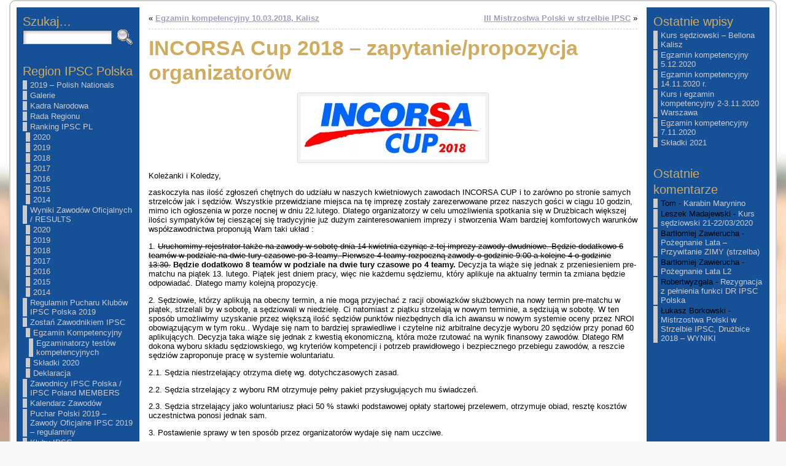

--- FILE ---
content_type: text/html; charset=UTF-8
request_url: http://reg20.ipsc-pl.org/6827-2/
body_size: 15566
content:
<!DOCTYPE html PUBLIC "-//W3C//DTD XHTML 1.0 Transitional//EN" "http://www.w3.org/TR/xhtml1/DTD/xhtml1-transitional.dtd">
<html xmlns="http://www.w3.org/1999/xhtml" lang="pl-PL">
<head>
<meta http-equiv="Content-Type" content="text/html; charset=UTF-8" />
<title>INCORSA Cup 2018 &#8211; zapytanie/propozycja organizatorów &#171; IPSC Region Polska</title>
<link rel="shortcut icon" href="http://reg20.ipsc-pl.org/wp-content/ata-images/favicon.ipsc.ico" />
<link rel="profile" href="http://gmpg.org/xfn/11" />
<link rel="pingback" href="http://reg20.ipsc-pl.org/xmlrpc.php" />
<meta name='robots' content='max-image-preview:large' />
<link rel='dns-prefetch' href='//s.w.org' />
<link rel="alternate" type="application/rss+xml" title="IPSC Region Polska &raquo; Kanał z wpisami" href="http://reg20.ipsc-pl.org/feed/" />
<link rel="alternate" type="application/rss+xml" title="IPSC Region Polska &raquo; Kanał z komentarzami" href="http://reg20.ipsc-pl.org/comments/feed/" />
<link rel="alternate" type="application/rss+xml" title="IPSC Region Polska &raquo; INCORSA Cup 2018 &#8211; zapytanie/propozycja organizatorów Kanał z komentarzami" href="http://reg20.ipsc-pl.org/6827-2/feed/" />
		<script type="text/javascript">
			window._wpemojiSettings = {"baseUrl":"https:\/\/s.w.org\/images\/core\/emoji\/13.1.0\/72x72\/","ext":".png","svgUrl":"https:\/\/s.w.org\/images\/core\/emoji\/13.1.0\/svg\/","svgExt":".svg","source":{"concatemoji":"http:\/\/reg20.ipsc-pl.org\/wp-includes\/js\/wp-emoji-release.min.js?ver=5.8.12"}};
			!function(e,a,t){var n,r,o,i=a.createElement("canvas"),p=i.getContext&&i.getContext("2d");function s(e,t){var a=String.fromCharCode;p.clearRect(0,0,i.width,i.height),p.fillText(a.apply(this,e),0,0);e=i.toDataURL();return p.clearRect(0,0,i.width,i.height),p.fillText(a.apply(this,t),0,0),e===i.toDataURL()}function c(e){var t=a.createElement("script");t.src=e,t.defer=t.type="text/javascript",a.getElementsByTagName("head")[0].appendChild(t)}for(o=Array("flag","emoji"),t.supports={everything:!0,everythingExceptFlag:!0},r=0;r<o.length;r++)t.supports[o[r]]=function(e){if(!p||!p.fillText)return!1;switch(p.textBaseline="top",p.font="600 32px Arial",e){case"flag":return s([127987,65039,8205,9895,65039],[127987,65039,8203,9895,65039])?!1:!s([55356,56826,55356,56819],[55356,56826,8203,55356,56819])&&!s([55356,57332,56128,56423,56128,56418,56128,56421,56128,56430,56128,56423,56128,56447],[55356,57332,8203,56128,56423,8203,56128,56418,8203,56128,56421,8203,56128,56430,8203,56128,56423,8203,56128,56447]);case"emoji":return!s([10084,65039,8205,55357,56613],[10084,65039,8203,55357,56613])}return!1}(o[r]),t.supports.everything=t.supports.everything&&t.supports[o[r]],"flag"!==o[r]&&(t.supports.everythingExceptFlag=t.supports.everythingExceptFlag&&t.supports[o[r]]);t.supports.everythingExceptFlag=t.supports.everythingExceptFlag&&!t.supports.flag,t.DOMReady=!1,t.readyCallback=function(){t.DOMReady=!0},t.supports.everything||(n=function(){t.readyCallback()},a.addEventListener?(a.addEventListener("DOMContentLoaded",n,!1),e.addEventListener("load",n,!1)):(e.attachEvent("onload",n),a.attachEvent("onreadystatechange",function(){"complete"===a.readyState&&t.readyCallback()})),(n=t.source||{}).concatemoji?c(n.concatemoji):n.wpemoji&&n.twemoji&&(c(n.twemoji),c(n.wpemoji)))}(window,document,window._wpemojiSettings);
		</script>
		<style type="text/css">
img.wp-smiley,
img.emoji {
	display: inline !important;
	border: none !important;
	box-shadow: none !important;
	height: 1em !important;
	width: 1em !important;
	margin: 0 .07em !important;
	vertical-align: -0.1em !important;
	background: none !important;
	padding: 0 !important;
}
</style>
	<link rel='stylesheet' id='wp-block-library-css'  href='http://reg20.ipsc-pl.org/wp-includes/css/dist/block-library/style.min.css?ver=5.8.12' type='text/css' media='all' />
        <script>
            /* <![CDATA[ */
            var rcewpp = {
                "ajax_url":"http://reg20.ipsc-pl.org/wp-admin/admin-ajax.php",
                "nonce": "0ffa25b224",
                "home_url": "http://reg20.ipsc-pl.org/",
                "settings_icon": 'http://reg20.ipsc-pl.org/wp-content/plugins/export-wp-page-to-static-html/admin/images/settings.png',
                "settings_hover_icon": 'http://reg20.ipsc-pl.org/wp-content/plugins/export-wp-page-to-static-html/admin/images/settings_hover.png'
            };
            /* ]]\> */
        </script>
        <script type='text/javascript' src='http://reg20.ipsc-pl.org/wp-includes/js/jquery/jquery.min.js?ver=3.6.0' id='jquery-core-js'></script>
<script type='text/javascript' src='http://reg20.ipsc-pl.org/wp-includes/js/jquery/jquery-migrate.min.js?ver=3.3.2' id='jquery-migrate-js'></script>
<script type='text/javascript' src='http://reg20.ipsc-pl.org/wp-content/themes/atahualpa/js/DD_roundies.js?ver=0.0.2a' id='ddroundies-js'></script>
<link rel="https://api.w.org/" href="http://reg20.ipsc-pl.org/wp-json/" /><link rel="alternate" type="application/json" href="http://reg20.ipsc-pl.org/wp-json/wp/v2/posts/6827" /><link rel="EditURI" type="application/rsd+xml" title="RSD" href="http://reg20.ipsc-pl.org/xmlrpc.php?rsd" />
<link rel="wlwmanifest" type="application/wlwmanifest+xml" href="http://reg20.ipsc-pl.org/wp-includes/wlwmanifest.xml" /> 
<link rel="canonical" href="http://reg20.ipsc-pl.org/6827-2/" />
<link rel='shortlink' href='http://reg20.ipsc-pl.org/?p=6827' />
<link rel="alternate" type="application/json+oembed" href="http://reg20.ipsc-pl.org/wp-json/oembed/1.0/embed?url=http%3A%2F%2Freg20.ipsc-pl.org%2F6827-2%2F" />
<link rel="alternate" type="text/xml+oembed" href="http://reg20.ipsc-pl.org/wp-json/oembed/1.0/embed?url=http%3A%2F%2Freg20.ipsc-pl.org%2F6827-2%2F&#038;format=xml" />
<style type="text/css">body{text-align:center;margin:0;padding:0;font-family:tahoma,arial,sans-serif;font-size:0.8em;color:#000000;background:#F7F7F7 url(/wp-content/uploads/2015/01/BG_03.jpg)repeat}a:link,a:visited,a:active{color:#9F9FBF;font-weight:bold;text-decoration:underline;}a:hover{color:#FF1B1B;font-weight:bold;text-decoration:underline}ul,ol,dl,p,h1,h2,h3,h4,h5,h6{margin-top:10px;margin-bottom:10px;padding-top:0;padding-bottom:0;}ul ul,ul ol,ol ul,ol ol{margin-top:0;margin-bottom:0}code,pre{font-family:"Courier New",Courier,monospace;font-size:1em}pre{overflow:auto;word-wrap:normal;padding-bottom:1.5em;overflow-y:hidden;width:99%}abbr[title],acronym[title]{border-bottom:1px dotted}hr{display:block;height:2px;border:none;margin:0.5em auto;color:#cccccc;background-color:#cccccc}table{font-size:1em;}div.post,ul.commentlist li,ol.commentlist li{word-wrap:break-word;}pre,.wp_syntax{word-wrap:normal;}div#wrapper{text-align:center;margin-left:auto;margin-right:auto;display:block;width:1250px}div#container{border:solid 2px #cccccc;padding:10px;background:#ffffff;-moz-border-radius:10px;-khtml-border-radius:10px;-webkit-border-radius:10px;border-radius:10px;width:auto;margin-left:auto;margin-right:auto;text-align:left;display:block}table#layout{font-size:100%;width:100%;table-layout:fixed}.colone{width:200px}.colone-inner{width:200px}.coltwo{width:100% }.colthree-inner{width:200px}.colthree{width:200px}div#header.full-width{width:100%}div#header,td#header{width:auto;padding:0}table#logoarea,table#logoarea tr,table#logoarea td{margin:0;padding:0;background:none;border:0}table#logoarea{width:100%;border-spacing:0px;height:150px;background:#165096}img.logo{display:block;margin:30px 30px 30px 40px}td.logoarea-logo{width:1%}h1.blogtitle,h2.blogtitle{ display:block;margin:5px;padding:0;letter-spacing:1px;line-height:1.0em;font-family:tahoma,arial,sans-serif;font-size:370%;font-smooth:always}h1.blogtitle a:link,h1.blogtitle a:visited,h1.blogtitle a:active,h2.blogtitle a:link,h2.blogtitle a:visited,h2.blogtitle a:active{ text-decoration:none;color:#FFFFFF;font-weight:normal;font-smooth:always}h1.blogtitle a:hover,h2.blogtitle a:hover{ text-decoration:none;color:#D0AC60;font-weight:normal}p.tagline{margin:5px;padding:0;font-size:1.6em;font-weight:normal;color:#9b8555}td.feed-icons{white-space:nowrap;}div.rss-box{height:1%;display:block;padding:10px 0 10px 10px;margin:0;width:280px}a.comments-icon{height:22px;line-height:22px;margin:0 5px 0 5px;padding-left:22px;display:block;text-decoration:none;float:right;white-space:nowrap}a.comments-icon:link,a.comments-icon:active,a.comments-icon:visited{background:transparent url(http://reg20.ipsc-pl.org/wp-content/themes/atahualpa/images/comment-gray.png) no-repeat scroll center left}a.comments-icon:hover{background:transparent url(http://reg20.ipsc-pl.org/wp-content/themes/atahualpa/images/comment.png) no-repeat scroll center left}a.posts-icon{height:22px;line-height:22px;margin:0 5px 0 0;padding-left:20px;display:block;text-decoration:none;float:right;white-space:nowrap}a.posts-icon:link,a.posts-icon:active,a.posts-icon:visited{background:transparent url(http://reg20.ipsc-pl.org/wp-content/themes/atahualpa/images/rss-gray.png) no-repeat scroll center left}a.posts-icon:hover{background:transparent url(http://reg20.ipsc-pl.org/wp-content/themes/atahualpa/images/rss.png) no-repeat scroll center left}a.email-icon{height:22px;line-height:22px;margin:0 5px 0 5px;padding-left:24px;display:block;text-decoration:none;float:right;white-space:nowrap}a.email-icon:link,a.email-icon:active,a.email-icon:visited{background:transparent url(http://reg20.ipsc-pl.org/wp-content/themes/atahualpa/images/email-gray.png) no-repeat scroll center left}a.email-icon:hover{background:transparent url(http://reg20.ipsc-pl.org/wp-content/themes/atahualpa/images/email.png) no-repeat scroll center left}td.search-box{height:1%}div.searchbox{height:35px;border:0px dashed #cccccc;border-bottom:0;width:200px;margin:0;padding:0}div.searchbox-form{margin:5px 10px 5px 10px}div.horbar1,div.horbar2{font-size:1px;clear:both;display:block;position:relative;padding:0;margin:0}div.horbar1{height:20px;background:#165096;border-top:solid 5px #165096}div.horbar2{height:20px;background:#131833;border-bottom:solid 5px #131833}div.header-image-container-pre{position:relative;margin:0;padding:0;height:330px;}div.header-image-container{position:relative;margin:0;padding:0;height:330px;}div.codeoverlay{position:absolute;top:0;left:0;width:100%;height:100%}a.divclick:link,a.divclick:visited,a.divclick:active,a.divclick:hover{width:100%;height:100%;display:block;text-decoration:none}td#left{vertical-align:top;border-right:dashed 1px #165096;padding:10px 10px 10px 10px;background:#165096}td#left-inner{vertical-align:top;border-right:dashed 1px #CCCCCC;padding:10px 10px 10px 10px;background:#ffffff}td#right{vertical-align:top;border-left:solid 1px #165096;padding:10px 10px 10px 10px;background:#165096}td#right-inner{vertical-align:top;border-left:dashed 1px #cccccc;padding:10px 10px 10px 10px;background:#ffffff}td#middle{vertical-align:top;width:100%;padding:10px 15px}div#footer.full-width{width:100%}div#footer,td#footer{width:auto;background-color:#ffffff;border-top:dashed 1px #cccccc;padding:10px;text-align:center;color:#777777;font-size:95%}div#footer a:link,div#footer a:visited,div#footer a:active,td#footer a:link,td#footer a:visited,td#footer a:active{text-decoration:none;color:#777777;font-weight:normal}div#footer a:hover,td#footer a:hover{text-decoration:none;color:#777777;font-weight:normal}div.widget{display:block;width:auto;margin:0 0 30px 0}div.widget-title{display:block;width:auto}div.widget-title h3,td#left h3.tw-widgettitle,td#right h3.tw-widgettitle,td#left ul.tw-nav-list,td#right ul.tw-nav-list{padding:0;margin:0;font-size:1.6em;font-weight:normal;color:#d0ac60}div.widget ul,div.textwidget{display:block;width:auto;div.some-class{margin:10px }}div.widget select{width:98%;margin-top:5px;}div.widget ul{list-style-type:none;margin:0;padding:0;width:auto}div.widget ul li{display:block;margin:2px 0 2px 0px;padding:0 0 0 5px;border-left:solid 7px #CCCCCC}div.widget ul li:hover,div.widget ul li.sfhover{display:block;width:auto;border-left:solid 7px #74644F;}div.widget ul li ul li{margin:2px 0 2px 5px;padding:0 0 0 5px;border-left:solid 7px #CCCCCC;}div.widget ul li ul li:hover,div.widget ul li ul li.sfhover{border-left:solid 7px #74644F;}div.widget ul li ul li ul li{margin:2px 0 2px 5px;padding:0 0 0 5px;border-left:solid 7px #CCCCCC;}div.widget ul li ul li ul li:hover,div.widget ul li ul li ul li.sfhover{border-left:solid 7px #74644F;}div.widget a:link,div.widget a:visited,div.widget a:active,div.widget td a:link,div.widget td a:visited,div.widget td a:active,div.widget ul li a:link,div.widget ul li a:visited,div.widget ul li a:active{text-decoration:none;font-weight:normal;color:#CCCCCC;font-weight:normal;}div.widget ul li ul li a:link,div.widget ul li ul li a:visited,div.widget ul li ul li a:active{color:#CCCCCC;font-weight:normal;}div.widget ul li ul li ul li a:link,div.widget ul li ul li ul li a:visited,div.widget ul li ul li ul li a:active{color:#CCCCCC;font-weight:normal;}div.widget a:hover,div.widget ul li a:hover{color:#74644F;}div.widget ul li ul li a:hover{color:#74644F;}div.widget ul li ul li ul li a:hover{color:#74644F;}div.widget ul li a:link,div.widget ul li a:visited,div.widget ul li a:active,div.widget ul li a:hover{display:inline}* html div.widget ul li a:link,* html div.widget ul li a:visited,* html div.widget ul li a:active,* html div.widget ul li a:hover{height:1%; } div.widget_nav_menu ul li,div.widget_pages ul li,div.widget_categories ul li{border-left:0 !important;padding:0 !important}div.widget_nav_menu ul li a:link,div.widget_nav_menu ul li a:visited,div.widget_nav_menu ul li a:active,div.widget_pages ul li a:link,div.widget_pages ul li a:visited,div.widget_pages ul li a:active,div.widget_categories ul li a:link,div.widget_categories ul li a:visited,div.widget_categories ul li a:active{padding:0 0 0 5px;border-left:solid 7px #CCCCCC}div.widget_nav_menu ul li a:hover,div.widget_pages ul li a:hover,div.widget_categories ul li a:hover{border-left:solid 7px #74644F;}div.widget_nav_menu ul li ul li a:link,div.widget_nav_menu ul li ul li a:visited,div.widget_nav_menu ul li ul li a:active,div.widget_pages ul li ul li a:link,div.widget_pages ul li ul li a:visited,div.widget_pages ul li ul li a:active,div.widget_categories ul li ul li a:link,div.widget_categories ul li ul li a:visited,div.widget_categories ul li ul li a:active{padding:0 0 0 5px;border-left:solid 7px #CCCCCC}div.widget_nav_menu ul li ul li a:hover,div.widget_pages ul li ul li a:hover,div.widget_categories ul li ul li a:hover{border-left:solid 7px #74644F;}div.widget_nav_menu ul li ul li ul li a:link,div.widget_nav_menu ul li ul li ul li a:visited,div.widget_nav_menu ul li ul li ul li a:active,div.widget_pages ul li ul li ul li a:link,div.widget_pages ul li ul li ul li a:visited,div.widget_pages ul li ul li ul li a:active,div.widget_categories ul li ul li ul li a:link,div.widget_categories ul li ul li ul li a:visited,div.widget_categories ul li ul li ul li a:active{padding:0 0 0 5px;border-left:solid 7px #CCCCCC}div.widget_nav_menu ul li ul li ul li a:hover,div.widget_pages ul li ul li ul li a:hover,div.widget_categories ul li ul li ul li a:hover{border-left:solid 7px #74644F;}div.widget_nav_menu ul li a:link,div.widget_nav_menu ul li a:active,div.widget_nav_menu ul li a:visited,div.widget_nav_menu ul li a:hover,div.widget_pages ul li a:link,div.widget_pages ul li a:active,div.widget_pages ul li a:visited,div.widget_pages ul li a:hover{display:block !important}div.widget_categories ul li a:link,div.widget_categories ul li a:active,div.widget_categories ul li a:visited,div.widget_categories ul li a:hover{display:inline !important}table.subscribe{width:100%}table.subscribe td.email-text{padding:0 0 5px 0;vertical-align:top}table.subscribe td.email-field{padding:0;width:100%}table.subscribe td.email-button{padding:0 0 0 5px}table.subscribe td.post-text{padding:7px 0 0 0;vertical-align:top}table.subscribe td.comment-text{padding:7px 0 0 0;vertical-align:top}div.post,div.page{display:block;margin:0 0 30px 0}div.sticky{background:#eee url('<?php bloginfo('template_directory');?>/images/sticky.gif') 99% 5% no-repeat;border:dashed 1px #cccccc;padding:10px}div.post-kicker{margin:0 0 5px 0}div.post-kicker a:link,div.post-kicker a:visited,div.post-kicker a:active{color:#000000;text-decoration:none;text-transform:uppercase}div.post-kicker a:hover{color:#cc0000}div.post-headline{}div.post-headline h1,div.post-headline h2{ margin:0; padding:0;padding:0;margin:0;color:#d0ac60}div.post-headline h2 a:link,div.post-headline h2 a:visited,div.post-headline h2 a:active,div.post-headline h1 a:link,div.post-headline h1 a:visited,div.post-headline h1 a:active{color:#666666;text-decoration:none}div.post-headline h2 a:hover,div.post-headline h1 a:hover{color:#000000;text-decoration:none}div.post-byline{margin:5px 0 10px 0}div.post-byline a:link,div.post-byline a:visited,div.post-byline a:active{}div.post-byline a:hover{}div.post-bodycopy{}div.post-bodycopy p{margin:1em 0;padding:0;display:block}div.post-pagination{}div.post-footer{clear:both;display:block;margin:0;padding:5px;background:#eeeeee;color:#666;line-height:18px}div.post-footer a:link,div.post-footer a:visited,div.post-footer a:active{color:#333;font-weight:normal;text-decoration:none}div.post-footer a:hover{color:#333;font-weight:normal;text-decoration:underline}div.post-kicker img,div.post-byline img,div.post-footer img{border:0;padding:0;margin:0 0 -1px 0;background:none}span.post-ratings{display:inline-block;width:auto;white-space:nowrap}div.navigation-top{margin:0 0 10px 0;padding:0 0 10px 0;border-bottom:dashed 1px #cccccc}div.navigation-middle{margin:10px 0 20px 0;padding:10px 0 10px 0;border-top:dashed 1px #cccccc;border-bottom:dashed 1px #cccccc}div.navigation-bottom{margin:20px 0 0 0;padding:10px 0 0 0;border-top:dashed 1px #cccccc}div.navigation-comments-above{margin:0 0 10px 0;padding:5px 0 5px 0}div.navigation-comments-below{margin:0 0 10px 0;padding:5px 0 5px 0}div.older{float:left;width:48%;text-align:left;margin:0;padding:0}div.newer{float:right;width:48%;text-align:right;margin:0;padding:0;}div.older-home{float:left;width:44%;text-align:left;margin:0;padding:0}div.newer-home{float:right;width:44%;text-align:right;margin:0;padding:0;}div.home{float:left;width:8%;text-align:center;margin:0;padding:0}form,.feedburner-email-form{margin:0;padding:0;}fieldset{border:1px solid #cccccc;width:auto;padding:0.35em 0.625em 0.75em;display:block;}legend{color:#000000;background:#f4f4f4;border:1px solid #cccccc;padding:2px 6px;margin-bottom:15px;}form p{margin:5px 0 0 0;padding:0;}div.xhtml-tags p{margin:0}label{margin-right:0.5em;font-family:arial;cursor:pointer;}input.text,input.textbox,input.password,input.file,input.TextField,textarea{padding:3px;color:#000000;border-top:solid 1px #333333;border-left:solid 1px #333333;border-right:solid 1px #999999;border-bottom:solid 1px #cccccc;background:url(http://reg20.ipsc-pl.org/wp-content/themes/atahualpa/images/inputbackgr.gif) top left no-repeat}textarea{width:96%;}input.inputblur{color:#777777;width:95%}input.inputfocus{color:#000000;width:95%}input.highlight,textarea.highlight{background:#e8eff7;border-color:#37699f}.button,.Button,input[type=submit]{padding:0 2px;height:24px;line-height:16px;background-color:#777777;color:#ffffff;border:solid 2px #555555;font-weight:bold}input.buttonhover{padding:0 2px;cursor:pointer;background-color:#6b9c6b;color:#ffffff;border:solid 2px #496d49}form#commentform input#submit{ padding:0 .25em; overflow:visible}form#commentform input#submit[class]{width:auto}form#commentform input#submit{padding:4px 10px 4px 10px;font-size:1.2em;line-height:1.5em;height:36px}table.searchform{width:100%}table.searchform td.searchfield{padding:0;width:100%}table.searchform td.searchbutton{padding:0 0 0 5px}table.searchform td.searchbutton input{padding:0 0 0 5px}blockquote{height:1%;display:block;clear:both;color:#555555;padding:1em 1em;background:#f4f4f4;border:solid 1px #e1e1e1}blockquote blockquote{height:1%;display:block;clear:both;color:#444444;padding:1em 1em;background:#e1e1e1;border:solid 1px #d3d3d3}div.post table{border-collapse:collapse;margin:10px 0}div.post table caption{width:auto;margin:0 auto;background:#eeeeee;border:#999999;padding:4px 8px;color:#666666}div.post table th{background:#888888;color:#ffffff;font-weight:bold;font-size:90%;padding:4px 8px;border:solid 1px #ffffff;text-align:left}div.post table td{padding:4px 8px;background-color:#ffffff;border-bottom:1px solid #dddddd;text-align:left}div.post table tfoot td{}div.post table tr.alt td{background:#f4f4f4}div.post table tr.over td{background:#e2e2e2}#calendar_wrap{padding:0;border:none}table#wp-calendar{width:100%;font-size:90%;border-collapse:collapse;background-color:#ffffff;margin:0 auto}table#wp-calendar caption{width:auto;background:#eeeeee;border:none;padding:3px;margin:0 auto;font-size:1em}table#wp-calendar th{border:solid 1px #eeeeee;background-color:#999999;color:#ffffff;font-weight:bold;padding:2px;text-align:center}table#wp-calendar td{padding:0;line-height:18px;background-color:#ffffff;border:1px solid #dddddd;text-align:center}table#wp-calendar tfoot td{border:solid 1px #eeeeee;background-color:#eeeeee}table#wp-calendar td a{display:block;background-color:#eeeeee;width:100%;height:100%;padding:0}div#respond{margin:25px 0;padding:25px;background:#eee;-moz-border-radius:8px;-khtml-border-radius:8px;-webkit-border-radius:8px;border-radius:8px}p.thesetags{margin:10px 0}h3.reply,h3#reply-title{margin:0;padding:0 0 10px 0}ol.commentlist{margin:15px 0 25px 0;list-style-type:none;padding:0;display:block;border-top:dotted 1px #cccccc}ol.commentlist li{padding:15px 10px;display:block;height:1%;margin:0;background-color:#FFFFFF;border-bottom:dotted 1px #cccccc}ol.commentlist li.alt{display:block;height:1%;background-color:#EEEEEE;border-bottom:dotted 1px #cccccc}ol.commentlist li.authorcomment{display:block;height:1%;background-color:#FFECEC}ol.commentlist span.authorname{font-weight:bold;font-size:110%}ol.commentlist span.commentdate{color:#666666;font-size:90%;margin-bottom:5px;display:block}ol.commentlist span.editcomment{display:block}ol.commentlist li p{margin:2px 0 5px 0}div.comment-number{float:right;font-size:2em;line-height:2em;font-family:georgia,serif;font-weight:bold;color:#ddd;margin:-10px 0 0 0;position:relative;height:1%}div.comment-number a:link,div.comment-number a:visited,div.comment-number a:active{color:#ccc}textarea#comment{width:98%;margin:10px 0;display:block}ul.commentlist{margin:15px 0 15px 0;list-style-type:none;padding:0;display:block;border-top:dotted 1px #cccccc}ul.commentlist ul{margin:0;border:none;list-style-type:none;padding:0}ul.commentlist li{padding:0; margin:0;display:block;clear:both;height:1%;}ul.commentlist ul.children li{ margin-left:30px}ul.commentlist div.comment-container{padding:10px;margin:0}ul.children div.comment-container{background-color:transparent;border:dotted 1px #ccc;padding:10px;margin:0 10px 8px 0; border-radius:5px}ul.children div.bypostauthor{}ul.commentlist li.thread-even{background-color:#FFFFFF;border-bottom:dotted 1px #cccccc}ul.commentlist li.thread-odd{background-color:#EEEEEE;border-bottom:dotted 1px #cccccc}ul.commentlist div.bypostauthor{background-color:#FFECEC}ul.children div.bypostauthor{border:dotted 1px #FFBFBF}ul.commentlist span.authorname{font-size:110%}div.comment-meta a:link,div.comment-meta a:visited,div.comment-meta a:active,div.comment-meta a:hover{font-weight:normal}div#cancel-comment-reply{margin:-5px 0 10px 0}div.comment-number{float:right;font-size:2em;line-height:2em;font-family:georgia,serif;font-weight:bold;color:#ddd;margin:-10px 0 0 0;position:relative;height:1%}div.comment-number a:link,div.comment-number a:visited,div.comment-number a:active{color:#ccc}.page-numbers{padding:2px 6px;border:solid 1px #000000;border-radius:6px}span.current{background:#ddd}a.prev,a.next{border:none}a.page-numbers:link,a.page-numbers:visited,a.page-numbers:active{text-decoration:none;color:#9F9FBF;border-color:#9F9FBF}a.page-numbers:hover{text-decoration:none;color:#FF1B1B;border-color:#FF1B1B}div.xhtml-tags{display:none}abbr em{border:none !important;border-top:dashed 1px #aaa !important;display:inline-block !important;background:url(http://reg20.ipsc-pl.org/wp-content/themes/atahualpa/images/commentluv.gif) 0% 90% no-repeat;margin-top:8px;padding:5px 5px 2px 20px !important;font-style:normal}p.subscribe-to-comments{margin-bottom:10px}div#gsHeader{display:none;}div.g2_column{margin:0 !important;width:100% !important;font-size:1.2em}div#gsNavBar{border-top-width:0 !important}p.giDescription{font-size:1.2em;line-height:1 !important}p.giTitle{margin:0.3em 0 !important;font-size:1em;font-weight:normal;color:#666}div#wp-email img{border:0;padding:0}div#wp-email input,div#wp-email textarea{margin-top:5px;margin-bottom:2px}div#wp-email p{margin-bottom:10px}input#wp-email-submit{ padding:0; font-size:30px; height:50px; line-height:50px; overflow:visible;}img.WP-EmailIcon{ vertical-align:text-bottom !important}.tw-accordion .tw-widgettitle,.tw-accordion .tw-widgettitle:hover,.tw-accordion .tw-hovered,.tw-accordion .selected,.tw-accordion .selected:hover{ background:transparent !important; background-image:none !important}.tw-accordion .tw-widgettitle span{ padding-left:0 !important}.tw-accordion h3.tw-widgettitle{border-bottom:solid 1px #ccc}.tw-accordion h3.selected{border-bottom:none}td#left .without_title,td#right .without_title{ margin-top:0;margin-bottom:0}ul.tw-nav-list{border-bottom:solid 1px #999;display:block;margin-bottom:5px !important}td#left ul.tw-nav-list li,td#right ul.tw-nav-list li{padding:0 0 1px 0;margin:0 0 -1px 5px; border:solid 1px #ccc;border-bottom:none;border-radius:5px;border-bottom-right-radius:0;border-bottom-left-radius:0;background:#eee}td#left ul.tw-nav-list li.ui-tabs-selected,td#right ul.tw-nav-list li.ui-tabs-selected{ background:none;border:solid 1px #999;border-bottom:solid 1px #fff !important}ul.tw-nav-list li a:link,ul.tw-nav-list li a:visited,ul.tw-nav-list li a:active,ul.tw-nav-list li a:hover{padding:0 8px !important;background:none;border-left:none !important;outline:none}td#left ul.tw-nav-list li.ui-tabs-selected a,td#left li.ui-tabs-selected a:hover,td#right ul.tw-nav-list li.ui-tabs-selected a,td#right li.ui-tabs-selected a:hover{ color:#000000; text-decoration:none;font-weight:bold;background:none !important;outline:none}td#left .ui-tabs-panel,td#right .ui-tabs-panel{ margin:0; padding:0}img{border:0}#dbem-location-map img{ background:none !important}.post img{padding:5px;border:solid 1px #dddddd;background-color:#f3f3f3;-moz-border-radius:3px;-khtml-border-radius:3px;-webkit-border-radius:3px;border-radius:3px}.post img.size-full{margin:5px 0 5px 0}.post img.alignleft{float:left;margin:10px 10px 5px 0;}.post img.alignright{float:right;margin:10px 0 5px 10px;}.post img.aligncenter{display:block;margin:10px auto}.aligncenter,div.aligncenter{ display:block; margin-left:auto; margin-right:auto}.alignleft,div.alignleft{float:left;margin:10px 10px 5px 0}.alignright,div.alignright{ float:right; margin:10px 0 5px 10px}div.archives-page img{border:0;padding:0;background:none;margin-bottom:0;vertical-align:-10%}.wp-caption{max-width:96%;width:auto 100%;height:auto;display:block;border:1px solid #dddddd;text-align:center;background-color:#f3f3f3;padding-top:4px;margin:10px 0 0 0;-moz-border-radius:3px;-khtml-border-radius:3px;-webkit-border-radius:3px;border-radius:3px}* html .wp-caption{height:100%;}.wp-caption img{ margin:0 !important; padding:0 !important; border:0 none !important}.wp-caption-text,.wp-caption p.wp-caption-text{font-size:0.8em;line-height:13px;padding:2px 4px 5px;margin:0;color:#666666}img.wp-post-image{float:left;border:0;padding:0;background:none;margin:0 10px 5px 0}img.wp-smiley{ float:none;border:none !important;margin:0 1px -1px 1px;padding:0 !important;background:none !important}img.avatar{float:left;display:block;margin:0 8px 1px 0;padding:3px;border:solid 1px #ddd;background-color:#f3f3f3;-moz-border-radius:3px;-khtml-border-radius:3px;-webkit-border-radius:3px;border-radius:3px}#comment_quicktags{text-align:left;padding:10px 0 2px 0;display:block}#comment_quicktags input.ed_button{background:#f4f4f4;border:2px solid #cccccc;color:#444444;margin:2px 4px 2px 0;width:auto;padding:0 4px;height:24px;line-height:16px}#comment_quicktags input.ed_button_hover{background:#dddddd;border:2px solid #666666;color:#000000;margin:2px 4px 2px 0;width:auto;padding:0 4px;height:24px;line-height:16px;cursor:pointer}#comment_quicktags #ed_strong{font-weight:bold}#comment_quicktags #ed_em{font-style:italic}@media print{body{background:white;color:black;margin:0;font-size:10pt !important;font-family:arial,sans-serif;}div.post-footer{line-height:normal !important;color:#555 !important;font-size:9pt !important}a:link,a:visited,a:active,a:hover{text-decoration:underline !important;color:#000}h2{color:#000;font-size:14pt !important;font-weight:normal !important}h3{color:#000;font-size:12pt !important;}#header,#footer,.colone,.colone-inner,.colthree-inner,.colthree,.navigation,.navigation-top,.navigation-middle,.navigation-bottom,.wp-pagenavi-navigation,#comment,#respond,.remove-for-print{display:none}td#left,td#right,td#left-inner,td#right-inner{width:0;display:none}td#middle{width:100% !important;display:block}*:lang(en) td#left{ display:none}*:lang(en) td#right{ display:none}*:lang(en) td#left-inner{ display:none}*:lang(en) td#right-inner{ display:none}td#left:empty{ display:none}td#right:empty{ display:none}td#left-inner:empty{ display:none}td#right-inner:empty{ display:none}}ul.rMenu,ul.rMenu ul,ul.rMenu li,ul.rMenu a{display:block;margin:0;padding:0}ul.rMenu,ul.rMenu li,ul.rMenu ul{list-style:none}ul.rMenu ul{display:none}ul.rMenu li{position:relative;z-index:1}ul.rMenu li:hover{z-index:999}ul.rMenu li:hover > ul{display:block;position:absolute}ul.rMenu li:hover{background-position:0 0} ul.rMenu-hor li{float:left;width:auto}ul.rMenu-hRight li{float:right}ul.sub-menu li,ul.rMenu-ver li{float:none}div#menu1 ul.sub-menu,div#menu1 ul.sub-menu ul,div#menu1 ul.rMenu-ver,div#menu1 ul.rMenu-ver ul{width:8em}div#menu2 ul.sub-menu,div#menu2 ul.sub-menu ul,div#menu2 ul.rMenu-ver,div#menu2 ul.rMenu-ver ul{width:11em}ul.rMenu-wide{width:100%}ul.rMenu-vRight{float:right}ul.rMenu-lFloat{float:left}ul.rMenu-noFloat{float:none}div.rMenu-center ul.rMenu{float:left;position:relative;left:50%}div.rMenu-center ul.rMenu li{position:relative;left:-50%}div.rMenu-center ul.rMenu li li{left:auto}ul.rMenu-hor ul{top:auto;right:auto;left:auto;margin-top:-1px}ul.rMenu-hor ul ul{margin-top:0;margin-left:0px}ul.sub-menu ul,ul.rMenu-ver ul{left:100%;right:auto;top:auto;top:0}ul.rMenu-vRight ul,ul.rMenu-hRight ul.sub-menu ul,ul.rMenu-hRight ul.rMenu-ver ul{left:-100%;right:auto;top:auto}ul.rMenu-hRight ul{left:auto;right:0;top:auto;margin-top:-1px}div#menu1 ul.rMenu{background:#080808;border:solid 5px #080808}div#menu2 ul.rMenu{background:#777777;border:solid 1px #000000}div#menu1 ul.rMenu li a{border:solid 5px #080808}div#menu2 ul.rMenu li a{border:solid 1px #000000}ul.rMenu-hor li{margin-bottom:-1px;margin-top:-1px;margin-left:-1px}ul#rmenu li{}ul#rmenu li ul li{}ul.rMenu-hor{padding-left:1px }ul.sub-menu li,ul.rMenu-ver li{margin-left:0;margin-top:-1px; }div#menu1 ul.sub-menu,div#menu1 ul.rMenu-ver{border-top:solid 5px #080808}div#menu2 ul.sub-menu,div#menu2 ul.rMenu-ver{border-top:solid 1px #000000}div#menu1 ul.rMenu li a{padding:4px 5px}div#menu2 ul.rMenu li a{padding:4px 5px}div#menu1 ul.rMenu li a:link,div#menu1 ul.rMenu li a:hover,div#menu1 ul.rMenu li a:visited,div#menu1 ul.rMenu li a:active{text-decoration:none;margin:0;color:#E0C077;text-transform:capitalize;font:19px arial,sans-serif;}div#menu2 ul.rMenu li a:link,div#menu2 ul.rMenu li a:hover,div#menu2 ul.rMenu li a:visited,div#menu2 ul.rMenu li a:active{text-decoration:none;margin:0;color:#FFFFFF;text-transform:uppercase;font:11px Arial,Verdana,sans-serif;}div#menu1 ul.rMenu li{background-color:#080808}div#menu2 ul.rMenu li{background-color:#777777}div#menu1 ul.rMenu li:hover,div#menu1 ul.rMenu li.sfhover{background:#080808}div#menu2 ul.rMenu li:hover,div#menu2 ul.rMenu li.sfhover{background:#000000}div#menu1 ul.rMenu li.current-menu-item > a:link,div#menu1 ul.rMenu li.current-menu-item > a:active,div#menu1 ul.rMenu li.current-menu-item > a:hover,div#menu1 ul.rMenu li.current-menu-item > a:visited,div#menu1 ul.rMenu li.current_page_item > a:link,div#menu1 ul.rMenu li.current_page_item > a:active,div#menu1 ul.rMenu li.current_page_item > a:hover,div#menu1 ul.rMenu li.current_page_item > a:visited{background-color:#080808;color:#947F4E}div#menu1 ul.rMenu li.current-menu-item a:link,div#menu1 ul.rMenu li.current-menu-item a:active,div#menu1 ul.rMenu li.current-menu-item a:hover,div#menu1 ul.rMenu li.current-menu-item a:visited,div#menu1 ul.rMenu li.current_page_item a:link,div#menu1 ul.rMenu li.current_page_item a:active,div#menu1 ul.rMenu li.current_page_item a:hover,div#menu1 ul.rMenu li.current_page_item a:visited,div#menu1 ul.rMenu li a:hover{background-color:#080808;color:#947F4E}div#menu2 ul.rMenu li.current-menu-item > a:link,div#menu2 ul.rMenu li.current-menu-item > a:active,div#menu2 ul.rMenu li.current-menu-item > a:hover,div#menu2 ul.rMenu li.current-menu-item > a:visited,div#menu2 ul.rMenu li.current-cat > a:link,div#menu2 ul.rMenu li.current-cat > a:active,div#menu2 ul.rMenu li.current-cat > a:hover,div#menu2 ul.rMenu li.current-cat > a:visited{background-color:#CC0000;color:#FFFFFF}div#menu2 ul.rMenu li.current-menu-item a:link,div#menu2 ul.rMenu li.current-menu-item a:active,div#menu2 ul.rMenu li.current-menu-item a:hover,div#menu2 ul.rMenu li.current-menu-item a:visited,div#menu2 ul.rMenu li.current-cat a:link,div#menu2 ul.rMenu li.current-cat a:active,div#menu2 ul.rMenu li.current-cat a:hover,div#menu2 ul.rMenu li.current-cat a:visited,div#menu2 ul.rMenu li a:hover{background-color:#CC0000;color:#FFFFFF}div#menu1 ul.rMenu li.rMenu-expand a,div#menu1 ul.rMenu li.rMenu-expand li.rMenu-expand a,div#menu1 ul.rMenu li.rMenu-expand li.rMenu-expand li.rMenu-expand a,div#menu1 ul.rMenu li.rMenu-expand li.rMenu-expand li.rMenu-expand li.rMenu-expand a,div#menu1 ul.rMenu li.rMenu-expand li.rMenu-expand li.rMenu-expand li.rMenu-expand li.rMenu-expand a,div#menu1 ul.rMenu li.rMenu-expand li.rMenu-expand li.rMenu-expand li.rMenu-expand li.rMenu-expand li.rMenu-expand a,div#menu1 ul.rMenu li.rMenu-expand li.rMenu-expand li.rMenu-expand li.rMenu-expand li.rMenu-expand li.rMenu-expand li.rMenu-expand a,div#menu1 ul.rMenu li.rMenu-expand li.rMenu-expand li.rMenu-expand li.rMenu-expand li.rMenu-expand li.rMenu-expand li.rMenu-expand li.rMenu-expand a,div#menu1 ul.rMenu li.rMenu-expand li.rMenu-expand li.rMenu-expand li.rMenu-expand li.rMenu-expand li.rMenu-expand li.rMenu-expand li.rMenu-expand li.rMenu-expand a,div#menu1 ul.rMenu li.rMenu-expand li.rMenu-expand li.rMenu-expand li.rMenu-expand li.rMenu-expand li.rMenu-expand li.rMenu-expand li.rMenu-expand li.rMenu-expand li.rMenu-expand a{padding-right:15px;padding-left:5px;background-repeat:no-repeat;background-position:100% 50%;background-image:url(http://reg20.ipsc-pl.org/wp-content/themes/atahualpa/images/expand-right.gif)}div#menu2 ul.rMenu li.rMenu-expand a,div#menu2 ul.rMenu li.rMenu-expand li.rMenu-expand a,div#menu2 ul.rMenu li.rMenu-expand li.rMenu-expand li.rMenu-expand a,div#menu2 ul.rMenu li.rMenu-expand li.rMenu-expand li.rMenu-expand li.rMenu-expand a,div#menu2 ul.rMenu li.rMenu-expand li.rMenu-expand li.rMenu-expand li.rMenu-expand li.rMenu-expand a,div#menu2 ul.rMenu li.rMenu-expand li.rMenu-expand li.rMenu-expand li.rMenu-expand li.rMenu-expand li.rMenu-expand a,div#menu2 ul.rMenu li.rMenu-expand li.rMenu-expand li.rMenu-expand li.rMenu-expand li.rMenu-expand li.rMenu-expand li.rMenu-expand a,div#menu2 ul.rMenu li.rMenu-expand li.rMenu-expand li.rMenu-expand li.rMenu-expand li.rMenu-expand li.rMenu-expand li.rMenu-expand li.rMenu-expand a,div#menu2 ul.rMenu li.rMenu-expand li.rMenu-expand li.rMenu-expand li.rMenu-expand li.rMenu-expand li.rMenu-expand li.rMenu-expand li.rMenu-expand li.rMenu-expand a,div#menu2 ul.rMenu li.rMenu-expand li.rMenu-expand li.rMenu-expand li.rMenu-expand li.rMenu-expand li.rMenu-expand li.rMenu-expand li.rMenu-expand li.rMenu-expand li.rMenu-expand a{padding-right:15px;padding-left:5px;background-repeat:no-repeat;background-position:100% 50%;background-image:url(http://reg20.ipsc-pl.org/wp-content/themes/atahualpa/images/expand-right-white.gif)}ul.rMenu-vRight li.rMenu-expand a,ul.rMenu-vRight li.rMenu-expand li.rMenu-expand a,ul.rMenu-vRight li.rMenu-expand li.rMenu-expand li.rMenu-expand a,ul.rMenu-vRight li.rMenu-expand li.rMenu-expand li.rMenu-expand li.rMenu-expand a,ul.rMenu-vRight li.rMenu-expand li.rMenu-expand li.rMenu-expand li.rMenu-expand li.rMenu-expand a,ul.rMenu-vRight li.rMenu-expand li.rMenu-expand li.rMenu-expand li.rMenu-expand li.rMenu-expand li.rMenu-expand a,ul.rMenu-vRight li.rMenu-expand li.rMenu-expand li.rMenu-expand li.rMenu-expand li.rMenu-expand li.rMenu-expand li.rMenu-expand a,ul.rMenu-vRight li.rMenu-expand li.rMenu-expand li.rMenu-expand li.rMenu-expand li.rMenu-expand li.rMenu-expand li.rMenu-expand li.rMenu-expand a,ul.rMenu-vRight li.rMenu-expand li.rMenu-expand li.rMenu-expand li.rMenu-expand li.rMenu-expand li.rMenu-expand li.rMenu-expand li.rMenu-expand li.rMenu-expand a,ul.rMenu-vRight li.rMenu-expand li.rMenu-expand li.rMenu-expand li.rMenu-expand li.rMenu-expand li.rMenu-expand li.rMenu-expand li.rMenu-expand li.rMenu-expand li.rMenu-expand a,ul.rMenu-hRight li.rMenu-expand a,ul.rMenu-hRight li.rMenu-expand li.rMenu-expand a,ul.rMenu-hRight li.rMenu-expand li.rMenu-expand li.rMenu-expand a,ul.rMenu-hRight li.rMenu-expand li.rMenu-expand li.rMenu-expand li.rMenu-expand a,ul.rMenu-hRight li.rMenu-expand li.rMenu-expand li.rMenu-expand li.rMenu-expand li.rMenu-expand a,ul.rMenu-hRight li.rMenu-expand li.rMenu-expand li.rMenu-expand li.rMenu-expand li.rMenu-expand li.rMenu-expand a,ul.rMenu-hRight li.rMenu-expand li.rMenu-expand li.rMenu-expand li.rMenu-expand li.rMenu-expand li.rMenu-expand li.rMenu-expand a,ul.rMenu-hRight li.rMenu-expand li.rMenu-expand li.rMenu-expand li.rMenu-expand li.rMenu-expand li.rMenu-expand li.rMenu-expand li.rMenu-expand a,ul.rMenu-hRight li.rMenu-expand li.rMenu-expand li.rMenu-expand li.rMenu-expand li.rMenu-expand li.rMenu-expand li.rMenu-expand li.rMenu-expand li.rMenu-expand a,ul.rMenu-hRight li.rMenu-expand li.rMenu-expand li.rMenu-expand li.rMenu-expand li.rMenu-expand li.rMenu-expand li.rMenu-expand li.rMenu-expand li.rMenu-expand li.rMenu-expand a{padding-right:5px;padding-left:20px;background-image:url(http://reg20.ipsc-pl.org/wp-content/themes/atahualpa/images/expand-left.gif);background-repeat:no-repeat;background-position:-5px 50%}div#menu1 ul.rMenu-hor li.rMenu-expand a{padding-left:5px;padding-right:15px !important;background-position:100% 50%;background-image:url(http://reg20.ipsc-pl.org/wp-content/themes/atahualpa/images/expand-down.gif)}div#menu2 ul.rMenu-hor li.rMenu-expand a{padding-left:5px;padding-right:15px !important;background-position:100% 50%;background-image:url(http://reg20.ipsc-pl.org/wp-content/themes/atahualpa/images/expand-down-white.gif)}div#menu1 ul.rMenu li.rMenu-expand li a,div#menu1 ul.rMenu li.rMenu-expand li.rMenu-expand li a,div#menu1 ul.rMenu li.rMenu-expand li.rMenu-expand li.rMenu-expand li a,div#menu1 ul.rMenu li.rMenu-expand li.rMenu-expand li.rMenu-expand li.rMenu-expand li a,div#menu1 ul.rMenu li.rMenu-expand li.rMenu-expand li.rMenu-expand li.rMenu-expand li.rMenu-expand li a{background-image:none;padding-right:5px;padding-left:5px}div#menu2 ul.rMenu li.rMenu-expand li a,div#menu2 ul.rMenu li.rMenu-expand li.rMenu-expand li a,div#menu2 ul.rMenu li.rMenu-expand li.rMenu-expand li.rMenu-expand li a,div#menu2 ul.rMenu li.rMenu-expand li.rMenu-expand li.rMenu-expand li.rMenu-expand li a,div#menu2 ul.rMenu li.rMenu-expand li.rMenu-expand li.rMenu-expand li.rMenu-expand li.rMenu-expand li a{background-image:none;padding-right:5px;padding-left:5px} div#menu1 ul.rMenu{background:#080808;border:solid 5px #080808;border-right:none}* html ul.rMenu{display:inline-block;display:block;position:relative;position:static}* html ul.rMenu ul{float:left;float:none}ul.rMenu ul{background-color:#fff}* html ul.sub-menu li,* html ul.rMenu-ver li,* html ul.rMenu-hor li ul.sub-menu li,* html ul.rMenu-hor li ul.rMenu-ver li{width:100%;float:left;clear:left}*:first-child+html ul.sub-menu > li:hover ul,*:first-child+html ul.rMenu-ver > li:hover ul{min-width:0}ul.rMenu li a{position:relative;min-width:0}* html ul.rMenu-hor li{width:6em;width:auto}* html div.rMenu-center{position:relative;z-index:1}html:not([lang*=""]) div.rMenu-center ul.rMenu li a:hover{height:100%}html:not([lang*=""]) div.rMenu-center ul.rMenu li a:hover{height:auto}* html ul.rMenu ul{display:block;position:absolute}* html ul.rMenu ul,* html ul.rMenu-hor ul,* html ul.sub-menu ul,* html ul.rMenu-ver ul,* html ul.rMenu-vRight ul,* html ul.rMenu-hRight ul.sub-menu ul,* html ul.rMenu-hRight ul.rMenu-ver ul,* html ul.rMenu-hRight ul{left:-10000px}* html ul.rMenu li.sfhover{z-index:999}* html ul.rMenu li.sfhover ul{left:auto}* html ul.rMenu li.sfhover ul ul,* html ul.rMenu li.sfhover ul ul ul{display:none}* html ul.rMenu li.sfhover ul,* html ul.rMenu li li.sfhover ul,* html ul.rMenu li li li.sfhover ul{display:block}* html ul.sub-menu li.sfhover ul,* html ul.rMenu-ver li.sfhover ul{left:60%}* html ul.rMenu-vRight li.sfhover ul,* html ul.rMenu-hRight ul.sub-menu li.sfhover ul* html ul.rMenu-hRight ul.rMenu-ver li.sfhover ul{left:-60%}* html ul.rMenu iframe{position:absolute;left:0;top:0;z-index:-1}* html ul.rMenu{margin-left:1px}* html ul.rMenu ul,* html ul.rMenu ul ul,* html ul.rMenu ul ul ul,* html ul.rMenu ul ul ul ul{margin-left:0}.clearfix:after{ content:".";display:block;height:0;clear:both;visibility:hidden}.clearfix{min-width:0;display:inline-block;display:block}* html .clearfix{height:1%;}.clearboth{clear:both;height:1%;font-size:1%;line-height:1%;display:block;padding:0;margin:0}h1{font-size:34px;line-height:1.2;margin:0.3em 0 10px;}h2{font-size:28px;line-height:1.3;margin:1em 0 .2em;}h3{font-size:24px;line-height:1.3;margin:1em 0 .2em;}h4{font-size:19px;margin:1.33em 0 .2em;}h5{font-size:1.3em;margin:1.67em 0;font-weight:bold;}h6{font-size:1.15em;margin:1.67em 0;font-weight:bold;}</style>
<script type="text/javascript">
//<![CDATA[

	var HeaderImages = new Array('http://reg20.ipsc-pl.org/wp-content/themes/atahualpa/images/header/1-IMG_1479.jpg','http://reg20.ipsc-pl.org/wp-content/themes/atahualpa/images/header/2-header6.jpg','http://reg20.ipsc-pl.org/wp-content/themes/atahualpa/images/header/3-IMG_1496.jpg');
	var t; var j = 0
	var p = HeaderImages.length
		var PreLoadImages = new Array()
	for (i = 0; i < p; i++){
		PreLoadImages[i] = new Image()
		PreLoadImages[i].src = HeaderImages[i]
	}
		function RotateHeaderImages(){
		if (document.body){
			HeaderImageContainer = document.getElementById('imagecontainer');
			HeaderImageContainer.style.background = 'url(' + HeaderImages[j] + ') top center no-repeat';
			j = j + 1
			if (j > (p-1)) j=0
			t = setTimeout('RotateHeaderImages()', 10000)
		}
	}
	window.onload = RotateHeaderImages;


/* JQUERY */
jQuery(document).ready(function(){ 
  jQuery("#rmenu2 li.rMenu-expand").hover(function(){
    jQuery(this).find('ul.rMenu-ver:first').css({"display":"block","position":"absolute"});
    jQuery(this).find('ul.rMenu-ver:first li').css({"display":"none"}).slideDown(500);	
  },function() {
    jQuery(this).find('ul.rMenu-ver:first').css("display","block");
    jQuery(this).find('ul.rMenu-ver:first li').css("display","block").slideUp(300);
	jQuery(this).find('ul.rMenu-ver:first').slideUp(300);
   });
    
   
  

	/* jQuery('ul#rmenu').superfish(); */
	/* jQuery('ul#rmenu').superfish().find('ul').bgIframe({opacity:false}); */
 
	/* For IE6 */
	if (jQuery.browser.msie && /MSIE 6\.0/i.test(window.navigator.userAgent) && !/MSIE 7\.0/i.test(window.navigator.userAgent) && !/MSIE 8\.0/i.test(window.navigator.userAgent)) {

		/* Max-width for images in IE6 */		
		var centerwidth = jQuery("td#middle").width(); 
		
		/* Images without caption */
		jQuery(".post img").each(function() { 
			var maxwidth = centerwidth - 10 + 'px';
			var imgwidth = jQuery(this).width(); 
			var imgheight = jQuery(this).height(); 
			var newimgheight = (centerwidth / imgwidth * imgheight) + 'px';	
			if (imgwidth > centerwidth) { 
				jQuery(this).css({width: maxwidth}); 
				jQuery(this).css({height: newimgheight}); 
			}
		});
		
		/* Images with caption */
		jQuery("div.wp-caption").each(function() { 
			var captionwidth = jQuery(this).width(); 
			var maxcaptionwidth = centerwidth + 'px';
			var captionheight = jQuery(this).height();
			var captionimgwidth =  jQuery("div.wp-caption img").width();
			var captionimgheight =  jQuery("div.wp-caption img").height();
			if (captionwidth > centerwidth) { 
				jQuery(this).css({width: maxcaptionwidth}); 
				var newcaptionheight = (centerwidth / captionwidth * captionheight) + 'px';
				var newcaptionimgheight = (centerwidth / captionimgwidth * captionimgheight) + 'px';
				jQuery(this).css({height: newcaptionheight}); 
				jQuery("div.wp-caption img").css({height: newcaptionimgheight}); 
				}
		});
		
		/* sfhover for LI:HOVER support in IE6: */
		jQuery("ul li").
			hover( function() {
					jQuery(this).addClass("sfhover")
				}, 
				function() {
					jQuery(this).removeClass("sfhover")
				} 
			); 

	/* End IE6 */
	}
	
	
	
	/* Since 3.7.8: Auto resize videos (embed and iframe elements) 
	TODO: Parse parent's dimensions only once per layout column, not per video
	*/
	function bfa_resize_video() {
		jQuery('embed, iframe').each( function() {
			var video = jQuery(this),
			videoWidth = video.attr('width'); // use the attr here, not width() or css()
			videoParent = video.parent(),
			videoParentWidth = parseFloat( videoParent.css( 'width' ) ),
			videoParentBorder = parseFloat( videoParent.css( 'border-left-width' ) ) 
										+  parseFloat( videoParent.css( 'border-right-width' ) ),
			videoParentPadding = parseFloat( videoParent.css( 'padding-left' ) ) 
										+  parseFloat( videoParent.css( 'padding-right' ) ),
			maxWidth = videoParentWidth - videoParentBorder - videoParentPadding;

			if( videoWidth > maxWidth ) {
				var videoHeight = video.attr('height'),
				videoMaxHeight = ( maxWidth / videoWidth * videoHeight );
				video.attr({ width: maxWidth, height: videoMaxHeight });
			} 

		});	
	}
	bfa_resize_video();
	jQuery(window).resize( bfa_resize_video );

		
	jQuery(".post table tr").
		mouseover(function() {
			jQuery(this).addClass("over");
		}).
		mouseout(function() {
			jQuery(this).removeClass("over");
		});

	
	jQuery(".post table tr:even").
		addClass("alt");

	
	jQuery("input.text, input.TextField, input.file, input.password, textarea").
		focus(function () {  
			jQuery(this).addClass("highlight"); 
		}).
		blur(function () { 
			jQuery(this).removeClass("highlight"); 
		})
	
	jQuery("input.inputblur").
		focus(function () {  
			jQuery(this).addClass("inputfocus"); 
		}).
		blur(function () { 
			jQuery(this).removeClass("inputfocus"); 
		})

		

	
	jQuery("input.button, input.Button, input#submit").
		mouseover(function() {
			jQuery(this).addClass("buttonhover");
		}).
		mouseout(function() {
			jQuery(this).removeClass("buttonhover");
		});

	/* toggle "you can use these xhtml tags" */
	jQuery("a.xhtmltags").
		click(function(){ 
			jQuery("div.xhtml-tags").slideToggle(300); 
		});

	/* For the Tabbed Widgets plugin: */
	jQuery("ul.tw-nav-list").
		addClass("clearfix");

		
	
});

//]]>
</script>
<style type="text/css">.recentcomments a{display:inline !important;padding:0 !important;margin:0 !important;}</style>
<!--[if IE 6]>
<script type="text/javascript">DD_roundies.addRule("a.posts-icon, a.comments-icon, a.email-icon, img.logo");</script>
<![endif]-->
</head>
<body class="post-template-default single single-post postid-6827 single-format-standard category-komunikaty category-ogloszenia category-zawody-2" >

<div id="wrapper">
<div id="container">
<table id="layout" border="0" cellspacing="0" cellpadding="0">
<colgroup>
<col class="colone" /><col class="coltwo" />
<col class="colthree" /></colgroup> 

	<!-- Main Body -->	
	<tr id="bodyrow">

				<!-- Left Sidebar -->
		<td id="left">

			<div id="search-2" class="widget widget_search"><div class="widget-title"><h3>Szukaj&#8230;</h3></div><form method="get" class="searchform" action="http://reg20.ipsc-pl.org/">
<table class="searchform" cellpadding="0" cellspacing="0" border="0">
<tr>
<td class="searchfield">
<input type="text" class="text inputblur" value="" name="s" />
</td>
<td class="searchbutton">
<input name="submit" value="Search" type="image" src="http://reg20.ipsc-pl.org/wp-content/themes/atahualpa/images/magnifier2-gray.gif" style="display: block; border:none; padding: 0 0 0 5px; margin: 0;" />
</td>
</tr></table>
</form></div><div id="pages-2" class="widget widget_pages"><div class="widget-title"><h3>Region IPSC Polska</h3></div>
			<ul>
				<li class="page_item page-item-4566"><a href="http://reg20.ipsc-pl.org/2017-polish-nationals/">2019 &#8211; Polish Nationals</a></li>
<li class="page_item page-item-9287"><a href="http://reg20.ipsc-pl.org/galerie/">Galerie</a></li>
<li class="page_item page-item-1379"><a href="http://reg20.ipsc-pl.org/kadra-narodowa/">Kadra Narodowa</a></li>
<li class="page_item page-item-8258"><a href="http://reg20.ipsc-pl.org/rada-regionu/">Rada Regionu</a></li>
<li class="page_item page-item-6490 page_item_has_children"><a href="http://reg20.ipsc-pl.org/http-ipsc-pl-org-2019-2/">Ranking IPSC PL</a>
<ul class='children'>
	<li class="page_item page-item-11207"><a href="http://reg20.ipsc-pl.org/http-ipsc-pl-org-2019-2/2020-2/">2020</a></li>
	<li class="page_item page-item-9616"><a href="http://reg20.ipsc-pl.org/http-ipsc-pl-org-2019-2/2019-2/">2019</a></li>
	<li class="page_item page-item-6493"><a href="http://reg20.ipsc-pl.org/http-ipsc-pl-org-2019-2/2018-2/">2018</a></li>
	<li class="page_item page-item-2478"><a href="http://reg20.ipsc-pl.org/http-ipsc-pl-org-2019-2/ranking/">2017</a></li>
	<li class="page_item page-item-4562"><a href="http://reg20.ipsc-pl.org/http-ipsc-pl-org-2019-2/2016-2/">2016</a></li>
	<li class="page_item page-item-1261"><a href="http://reg20.ipsc-pl.org/http-ipsc-pl-org-2019-2/rankingi-2/">2015</a></li>
	<li class="page_item page-item-229"><a href="http://reg20.ipsc-pl.org/http-ipsc-pl-org-2019-2/rankingi/">2014</a></li>
</ul>
</li>
<li class="page_item page-item-6498 page_item_has_children"><a href="http://reg20.ipsc-pl.org/wyniki-zawodow-oficjalnych-results/">Wyniki Zawodów Oficjalnych / RESULTS</a>
<ul class='children'>
	<li class="page_item page-item-11299"><a href="http://reg20.ipsc-pl.org/wyniki-zawodow-oficjalnych-results/2020-2/">2020</a></li>
	<li class="page_item page-item-8279"><a href="http://reg20.ipsc-pl.org/wyniki-zawodow-oficjalnych-results/2019-2/">2019</a></li>
	<li class="page_item page-item-6503"><a href="http://reg20.ipsc-pl.org/wyniki-zawodow-oficjalnych-results/2018-2/">2018</a></li>
	<li class="page_item page-item-2485"><a href="http://reg20.ipsc-pl.org/wyniki-zawodow-oficjalnych-results/wyniki-zawodow-results-2/">2017</a></li>
	<li class="page_item page-item-4583"><a href="http://reg20.ipsc-pl.org/wyniki-zawodow-oficjalnych-results/2016-2/">2016</a></li>
	<li class="page_item page-item-243"><a href="http://reg20.ipsc-pl.org/wyniki-zawodow-oficjalnych-results/wyniki-zawodow-results/">2015</a></li>
	<li class="page_item page-item-822"><a href="http://reg20.ipsc-pl.org/wyniki-zawodow-oficjalnych-results/2014-2/">2014</a></li>
</ul>
</li>
<li class="page_item page-item-6559"><a href="http://reg20.ipsc-pl.org/regulamin-pucharu-klubow-ipsc-polska/">Regulamin Pucharu Klubów IPSC Polska 2019</a></li>
<li class="page_item page-item-97 page_item_has_children"><a href="http://reg20.ipsc-pl.org/zostan-zawodnikiem-ipsc/">Zostań Zawodnikiem IPSC</a>
<ul class='children'>
	<li class="page_item page-item-197 page_item_has_children"><a href="http://reg20.ipsc-pl.org/zostan-zawodnikiem-ipsc/legitymacje/">Egzamin Kompetencyjny</a>
	<ul class='children'>
		<li class="page_item page-item-2953"><a href="http://reg20.ipsc-pl.org/zostan-zawodnikiem-ipsc/legitymacje/egzaminatorzy/">Egzaminatorzy testów kompetencyjnych</a></li>
	</ul>
</li>
	<li class="page_item page-item-193"><a href="http://reg20.ipsc-pl.org/zostan-zawodnikiem-ipsc/skladki/">Składki 2020</a></li>
	<li class="page_item page-item-195"><a href="http://reg20.ipsc-pl.org/zostan-zawodnikiem-ipsc/deklaracja/">Deklaracja</a></li>
</ul>
</li>
<li class="page_item page-item-212"><a href="http://reg20.ipsc-pl.org/zawodnicy-ipsc-polska-members/">Zawodnicy IPSC Polska / IPSC Poland MEMBERS</a></li>
<li class="page_item page-item-8"><a href="http://reg20.ipsc-pl.org/calendar/">Kalendarz Zawodów</a></li>
<li class="page_item page-item-436"><a href="http://reg20.ipsc-pl.org/grand-prix-regulaminy/">Puchar Polski 2019 &#8211; Zawody Oficjalne IPSC 2019 – regulaminy</a></li>
<li class="page_item page-item-247"><a href="http://reg20.ipsc-pl.org/kluby-ipsc/">Kluby IPSC</a></li>
<li class="page_item page-item-249"><a href="http://reg20.ipsc-pl.org/komunikaty/">Komunikaty</a></li>
<li class="page_item page-item-7029"><a href="http://reg20.ipsc-pl.org/nroi/egzaminatorzy-nroi/">Egzaminatorzy NROI</a></li>
			</ul>

			</div><div id="categories-3" class="widget widget_categories"><div class="widget-title"><h3>Kategorie</h3></div>
			<ul>
					<li class="cat-item cat-item-122"><a href="http://reg20.ipsc-pl.org/category/zawody-2/action-air/">Action Air</a>
</li>
	<li class="cat-item cat-item-102"><a href="http://reg20.ipsc-pl.org/category/decyzje-nroi/">Decyzje NROI</a>
</li>
	<li class="cat-item cat-item-95"><a href="http://reg20.ipsc-pl.org/category/egzamin-kompetencyjny/">Egzamin kompetencyjny</a>
</li>
	<li class="cat-item cat-item-24"><a href="http://reg20.ipsc-pl.org/category/inne-2/">inne</a>
</li>
	<li class="cat-item cat-item-22"><a href="http://reg20.ipsc-pl.org/category/komunikaty/">Komunikaty</a>
</li>
	<li class="cat-item cat-item-19"><a href="http://reg20.ipsc-pl.org/category/nroi/">NROI</a>
</li>
	<li class="cat-item cat-item-5"><a href="http://reg20.ipsc-pl.org/category/ogloszenia/">Ogłoszenia</a>
</li>
	<li class="cat-item cat-item-129"><a href="http://reg20.ipsc-pl.org/category/relacja/">Relacja</a>
</li>
	<li class="cat-item cat-item-18"><a href="http://reg20.ipsc-pl.org/category/zawody-2/">zawody</a>
</li>
			</ul>

			</div>
		</td>
		<!-- / Left Sidebar -->
		
				

		<!-- Main Column -->
		<td id="middle">

    
		
		
				<div class="clearfix navigation-top">
		<div class="older">&laquo; <a href="http://reg20.ipsc-pl.org/egzamin-kompetencyjny-10-03-2018-kalisz/" rel="next">Egzamin kompetencyjny 10.03.2018, Kalisz</a> &nbsp;</div><div class="newer">&nbsp; <a href="http://reg20.ipsc-pl.org/iii-mistrzostwa-polski-w-strzelbie-ipsc/" rel="prev">III Mistrzostwa Polski w strzelbie IPSC</a> &raquo;</div></div>				<div class="post-6827 post type-post status-publish format-standard hentry category-komunikaty category-ogloszenia category-zawody-2 tag-incorsa-cup tag-l2 tag-pistolet odd" id="post-6827">
						<div class="post-headline"><h1>INCORSA Cup 2018 &#8211; zapytanie/propozycja organizatorów</h1></div>				<div class="post-bodycopy clearfix"><p><a href="http://www.zsdkrakow.pl/incorsa2018/"><img loading="lazy" class="aligncenter size-medium wp-image-6794" src="http://ipsc-pl.org/wp-content/uploads/2018/02/Incorsa2018-300x103.jpg" alt="" width="300" height="103" srcset="http://reg20.ipsc-pl.org/wp-content/uploads/2018/02/Incorsa2018-300x103.jpg 300w, http://reg20.ipsc-pl.org/wp-content/uploads/2018/02/Incorsa2018-768x264.jpg 768w, http://reg20.ipsc-pl.org/wp-content/uploads/2018/02/Incorsa2018-1024x353.jpg 1024w, http://reg20.ipsc-pl.org/wp-content/uploads/2018/02/Incorsa2018-150x52.jpg 150w, http://reg20.ipsc-pl.org/wp-content/uploads/2018/02/Incorsa2018-400x138.jpg 400w" sizes="(max-width: 300px) 100vw, 300px" /></a></p>
<p>Koleżanki i Koledzy,</p>
<p>zaskoczyła nas ilość zgłoszeń chętnych do udziału w naszych kwietniowych zawodach INCORSA CUP i to zarówno po stronie samych strzelców jak i sędziów. Wszystkie przewidziane miejsca na tę imprezę zostały zarezerwowane przez naszych gości w ciągu 10 godzin, mimo ich ogłoszenia w porze nocnej w dniu 22.lutego. Dlatego organizatorzy w celu umożliwienia spotkania się w Drużbicach większej ilości sympatyków tej cieszącej się tradycyjnie już dużym zainteresowaniem imprezy i stworzenia Wam bardziej komfortowych warunków współzawodnictwa proponują Wam taki układ :</p>
<p>1. <del>Uruchomimy rejestrator także na zawody w sobotę dnia 14 kwietnia czyniąc z tej imprezy zawody dwudniowe. Będzie dodatkowo 6 teamów w podziale na dwie tury czasowe po 3 teamy. Pierwsze 4 teamy rozpoczną zawody o godzinie 9:00 a kolejne 4 o godzinie 13:30.</del> <strong><span class="">Będzie dodatkowo 8 teamów w podziale na dwie tury czasowe po 4 teamy.</span></strong> Decyzja ta wiąże się jednak z przeniesieniem pre-matchu na piątek 13. lutego. Piątek jest dniem pracy, więc nie każdemu sędziemu, który aplikuje na aktualny termin ta zmiana będzie odpowiadać. Dlatego mamy kolejną propozycję.</p>
<p>2. Sędziowie, którzy aplikują na obecny termin, a nie mogą przyjechać z racji obowiązków służbowych na nowy termin pre-matchu w piątek, strzelali by w sobotę, a sędziowali w niedzielę. Ci natomiast z piątku strzelają w nowym terminie, a sędziują w sobotę. W ten sposób umożliwimy uzyskanie przez większą ilość sędziów punktów niezbędnych dla ich awansu w nowym systemie oceny przez NROI obowiązującym w tym roku.. Wydaje się nam to bardziej sprawiedliwe i czytelne niż arbitralne decyzje wyboru 20 sędziów przy ponad 60 aplikujących. Decyzja taka wiąże się jednak z kwestią ekonomiczną, która może rzutować na wynik finansowy zawodów. Dlatego RM dokona wyboru składu sędziowskiego, wg kryteriów kompetencji i potrzeb prawidłowego i bezpiecznego przebiegu zawodów, a reszcie sędziów zaproponuje pracę w systemie woluntariatu.</p>
<p>2.1. Sędzia niestrzelający otrzyma dietę wg. dotychczasowych zasad.</p>
<p>2.2. Sędzia strzelający z wyboru RM otrzymuje pełny pakiet przysługujących mu świadczeń.</p>
<p>2.3. Sędzia strzelający jako woluntariusz płaci 50 % stawki podstawowej opłaty startowej przelewem, otrzymuje obiad, resztę kosztów uczestnictwa ponosi jednak sam.</p>
<p>3. Postawienie sprawy w ten sposób przez organizatorów wydaje się nam uczciwe.</p>
<p>3.1 Pracujesz &#8211; strzelasz &#8211; masz komunikat sędziowski &#8211; dzielisz się kosztami z organizatorem, nie obniżając standardu zawodów.</p>
<p>4. Ponieważ nie mamy jeszcze doświadczenia w organizacji tak dużych zawodów na strzelnicy w Drużbicach, a i pogoda o tej porze roku jest nieprzewidywalna, poprosimy 22 już zarejestrowanych strzelców na niedzielne zawody o przeniesienie się w ramach dokonanej rejestracji na sobotę. Te dwa teamy zostaną zlikwidowane ograniczając ich liczbę do 12. / 6 porannych i 6 popołudniowych /. Pozwoli nam to na zamknięcie zawodów ok. godz. 16:00 bez pośpiechu i nocnych Waszych powrotów do domów.</p>
<p>5. Sprawę samego przeniesienia po przekazaniu nam decyzji przez zainteresowanych załatwi biuro organizatora. Przepraszamy za zamieszanie, ale to są zawody dla Was organizowane i nie chcemy, aby refleks i przypadek decydował o tym czy ktoś ma przyjemność bycia z kolegami na takiej imprezie, czy mu się ją zabiera. Umasowienie ruchu strzeleckiego powoduje, pewne przewartościowania w dotychczasowym postrzeganiu tego typu zawodów i wydaje nam się, że sytuacja ta nie będzie dotyczyła tylko tych dedykowanych zawodów.</p>
<p>SPONSORZY</p>
<p><a href="http://www.incorsa.com.pl/"><img loading="lazy" class="alignleft size-medium wp-image-2863" src="http://ipsc-pl.org/wp-content/uploads/2016/02/logo_INCORSA_13_pl-300x85.jpg" alt="" width="300" height="85" srcset="http://reg20.ipsc-pl.org/wp-content/uploads/2016/02/logo_INCORSA_13_pl-300x85.jpg 300w, http://reg20.ipsc-pl.org/wp-content/uploads/2016/02/logo_INCORSA_13_pl-150x42.jpg 150w, http://reg20.ipsc-pl.org/wp-content/uploads/2016/02/logo_INCORSA_13_pl-768x217.jpg 768w, http://reg20.ipsc-pl.org/wp-content/uploads/2016/02/logo_INCORSA_13_pl-400x113.jpg 400w, http://reg20.ipsc-pl.org/wp-content/uploads/2016/02/logo_INCORSA_13_pl.jpg 852w" sizes="(max-width: 300px) 100vw, 300px" /></a></p>
<pre><a href="http://fam-pionki.pl/pl/oferta,promocja,9,130/page/3"><img loading="lazy" class="alignright wp-image-3641 size-thumbnail" src="http://ipsc-pl.org/wp-content/uploads/2015/12/FAM_pionki-150x150.png" alt="" width="150" height="150" srcset="http://reg20.ipsc-pl.org/wp-content/uploads/2015/12/FAM_pionki-150x150.png 150w, http://reg20.ipsc-pl.org/wp-content/uploads/2015/12/FAM_pionki-144x144.png 144w" sizes="(max-width: 150px) 100vw, 150px" /></a><a href="http://www.halinka-arms.pl/"><img loading="lazy" class="aligncenter size-medium wp-image-5588" src="http://ipsc-pl.org/wp-content/uploads/2017/06/logo-1-300x157.png" alt="" width="300" height="157" srcset="http://reg20.ipsc-pl.org/wp-content/uploads/2017/06/logo-1-300x157.png 300w, http://reg20.ipsc-pl.org/wp-content/uploads/2017/06/logo-1-150x79.png 150w, http://reg20.ipsc-pl.org/wp-content/uploads/2017/06/logo-1-400x210.png 400w, http://reg20.ipsc-pl.org/wp-content/uploads/2017/06/logo-1.png 500w" sizes="(max-width: 300px) 100vw, 300px" /></a><a href="http://www.shootingtargets.pl/"><img loading="lazy" class="alignright size-medium wp-image-6838" src="http://ipsc-pl.org/wp-content/uploads/2018/02/wykrojniki-300x53.jpg" alt="" width="300" height="53" srcset="http://reg20.ipsc-pl.org/wp-content/uploads/2018/02/wykrojniki-300x53.jpg 300w, http://reg20.ipsc-pl.org/wp-content/uploads/2018/02/wykrojniki-768x136.jpg 768w, http://reg20.ipsc-pl.org/wp-content/uploads/2018/02/wykrojniki-150x27.jpg 150w, http://reg20.ipsc-pl.org/wp-content/uploads/2018/02/wykrojniki-400x71.jpg 400w, http://reg20.ipsc-pl.org/wp-content/uploads/2018/02/wykrojniki.jpg 818w" sizes="(max-width: 300px) 100vw, 300px" /></a>



Adam Pikul, MD
Łukasz Kowalski, MD</pre>
</div>						<div class="post-footer">26 lutego 2018 | Tagi: <a href="http://reg20.ipsc-pl.org/tag/incorsa-cup/" rel="tag">INCORSA CUP</a>, <a href="http://reg20.ipsc-pl.org/tag/l2/" rel="tag">L2</a>, <a href="http://reg20.ipsc-pl.org/tag/pistolet/" rel="tag">pistolet</a> |  Kategoria: <a class="komunikaty" href="http://reg20.ipsc-pl.org/category/komunikaty/" title="Komunikaty">Komunikaty, </a><a class="ogloszenia" href="http://reg20.ipsc-pl.org/category/ogloszenia/" title="Ogłoszenia">Ogłoszenia, </a><a class="zawody-2" href="http://reg20.ipsc-pl.org/category/zawody-2/" title="zawody">zawody</a> </div>		</div><!-- / Post -->	
						
	
			

			<!-- .... -->

	



	<div id="respond" class="comment-respond">
		<h3 id="reply-title" class="comment-reply-title">Leave a Reply <small><a rel="nofollow" id="cancel-comment-reply-link" href="/6827-2/#respond" style="display:none;">Cancel reply</a></small></h3><p class="must-log-in">You must be <a href="http://reg20.ipsc-pl.org/wp-login.php?redirect_to=http%3A%2F%2Freg20.ipsc-pl.org%2F6827-2%2F">logged in</a> to post a comment.</p>	</div><!-- #respond -->
			
    

</td>
<!-- / Main Column -->

<!-- Right Inner Sidebar -->

<!-- Right Sidebar -->
<td id="right">

	
		<div id="recent-posts-3" class="widget widget_recent_entries">
		<div class="widget-title"><h3>Ostatnie wpisy</h3></div>
		<ul>
											<li>
					<a href="http://reg20.ipsc-pl.org/kurs-sedziowski-bellona-kalisz/">Kurs sędziowski &#8211; Bellona Kalisz</a>
									</li>
											<li>
					<a href="http://reg20.ipsc-pl.org/egzamin-kompetencyjny-5-12-2020/">Egzamin kompetencyjny 5.12.2020</a>
									</li>
											<li>
					<a href="http://reg20.ipsc-pl.org/egzamin-kompetencyjny-14-11-2020-r/">Egzamin kompetencyjny 14.11.2020 r.</a>
									</li>
											<li>
					<a href="http://reg20.ipsc-pl.org/kurs-i-egzamin-kompetencyjny-2-3-11-2020-warszawa/">Kurs i egzamin kompetencyjny 2-3.11.2020 Warszawa</a>
									</li>
											<li>
					<a href="http://reg20.ipsc-pl.org/egzamin-kompetencyjny-7-11-2020/">Egzamin kompetencyjny 7.11.2020</a>
									</li>
											<li>
					<a href="http://reg20.ipsc-pl.org/skladki-2021/">Składki 2021</a>
									</li>
					</ul>

		</div><div id="recent-comments-2" class="widget widget_recent_comments"><div class="widget-title"><h3>Ostatnie komentarze</h3></div><ul id="recentcomments"><li class="recentcomments"><span class="comment-author-link">Tom</span> - <a href="http://reg20.ipsc-pl.org/?p=11349/#comment-151">Karabin Marynino</a></li><li class="recentcomments"><span class="comment-author-link">Leszek Madajewski</span> - <a href="http://reg20.ipsc-pl.org/10883-2/#comment-149">Kurs sędziowski 21-22/03/2020</a></li><li class="recentcomments"><span class="comment-author-link">Bartłomiej Zawierucha</span> - <a href="http://reg20.ipsc-pl.org/pozegnanie-lata-przywitanie-zimy-strzelba/#comment-148">Pożegnanie Lata &#8211; Przywitanie ZIMY (strzelba)</a></li><li class="recentcomments"><span class="comment-author-link">Bartłomiej Zawierucha</span> - <a href="http://reg20.ipsc-pl.org/?p=8147/#comment-147">Pożegnanie Lata L2</a></li><li class="recentcomments"><span class="comment-author-link">Robertwyzgala</span> - <a href="http://reg20.ipsc-pl.org/rezygnacja-z-pelnienia-funkci-dr-ipsc-polska/#comment-146">Rezygnacja z pełnienia funkci DR IPSC Polska</a></li><li class="recentcomments"><span class="comment-author-link">Łukasz Borkowski</span> - <a href="http://reg20.ipsc-pl.org/mistrzostwa-polski-w-strzelbie-ipsc-druzbice-2018-wyniki/#comment-145">Mistrzostwa Polski w Strzelbie IPSC, Drużbice 2018 &#8211; WYNIKI</a></li></ul></div>
</td>
<!-- / Right Sidebar -->

</tr>
<!-- / Main Body -->


</table><!-- / layout -->
</div><!-- / container -->
</div><!-- / wrapper -->

</body>
</html>